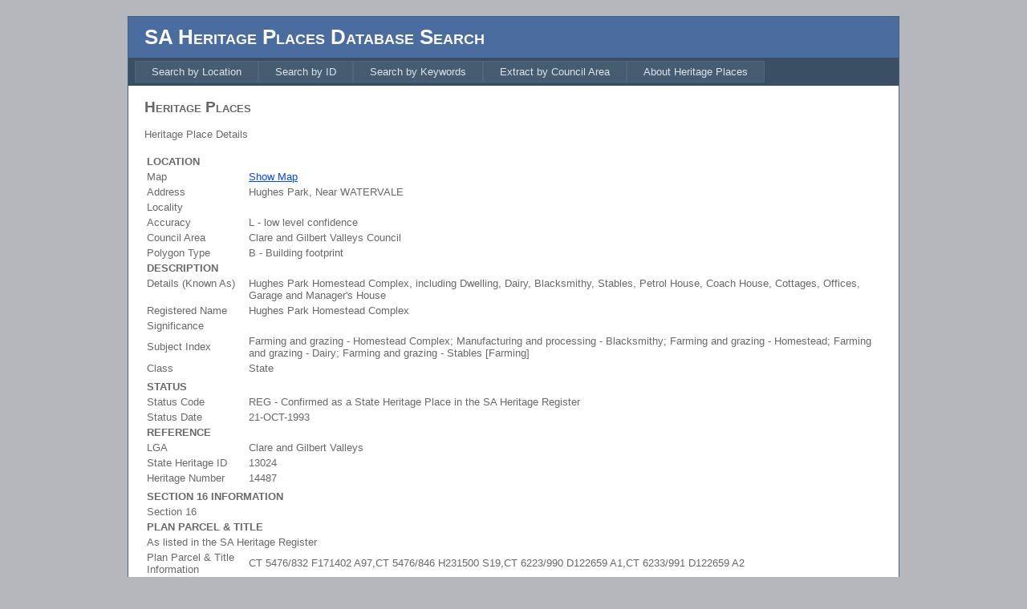

--- FILE ---
content_type: text/html; charset=utf-8
request_url: https://maps.sa.gov.au/heritagesearch/HeritageItem.aspx?p_heritageno=14487
body_size: 10834
content:

<!DOCTYPE html PUBLIC "-//W3C//DTD XHTML 1.0 Strict//EN" "http://www.w3.org/TR/xhtml1/DTD/xhtml1-strict.dtd">
<html xmlns="http://www.w3.org/1999/xhtml" xml:lang="en">
<head><title>
	The South Australia Heritage Places database
</title><link href="Styles/Site.css" rel="stylesheet" type="text/css" />
</head>
<body>
    <form method="post" action="./HeritageItem.aspx?p_heritageno=14487" id="ctl01">
<div class="aspNetHidden">
<input type="hidden" name="__VIEWSTATE" id="__VIEWSTATE" value="c0tCRwfPCAx6jdRabhplh1xgRMRfWAZY01iTTNxllw/5L/WMJ3ijzc0Z7ehjDkqfJ2jl52kq7I1nVFMGcBKaVBd64CflGli70MAwINOO6YM5R4hxnf8VGgOKnCbGQWi7wDllOnLYp0CkgmTmeQ3XnNYejH00uc3Pdl2GJ/A4NXXnibU0cYTsUFU/6TRbkAcJeHbFiuwHK82AkiwyTEkKSkKNF0J3znsQfiEHfk/fKCTd01jwy6igGaG0rAYehJu3z5DpDEYgORCCaV7ScNWFEbPpM7sdSyzYZr5cWOozViQ1z1pdPF6b6/MLkJvPF35SR8vFP4hLOoylVXjbyG/lwxNRpxAC0hXgoc+XuagxcTtAjywoQ/YAAmKvh6E/evu8uV396XSustF8kCKjV0gvCRajUVuuZR9fSftk97ZWcdauuVRUBa+vBg3uNCT3nikJr/34RFyUthRIh2eEErEOcJhcT2cWJ5/WUFB6YYyuNqJTzcshbsGb5EPTH+JZj50vDxKauobIX+ADM5eg7YD6imda/H0G8RMYH0Il5W5OQ0rGLvFJqvTRLUURHSqt34pSXJ0AK4kcLPFLbzcEwuAIhRgaJpQovFf4C3Xx11MeXWUt5VqOU+kE2bFckS1Ie7I8kKLwH+CvJwFw4us8lCiYWZhCTuqOQ4AmzzhsvZbgJPpizkxlpnArpMOVnkb1c/718mYVU7SwyUMqZSPGC+4XRBaWDOhHDdhVLLgqY6RT2zXEsux9qPVePZbkezCqPqzu45qzQGJ13WWuTr4pXrBerhDQ5zewrngJPFbdNI3wKfCDMiUSayL/mvli53xL+LwJrUNg1fZeQNTy/rTof/u7JI6pzhE+17SK9gHWK9o+pRyEwEaP0OSZpeZjkQEYpsN05WHMxXlW1HBNKjMB4V8BEWYDXSuAI8HtK1lWEA1yYZuIX6dDeuynFokqoRP2E+ClnTk3KFybT7Iv6HXWtU/Ylz6kvPjc5Xv1I7H/nyvI4mH7edGzb4ib6SRFfT3gre2g9Tj+5QdN0y9Tc26mnx6FkvzBnFAMztWTNHCBNeWaRlwdkKTWI0UqTNJq7nk6qBpzJcbJZ97lcb0o/5l6JCZQWAx0jK8Gr4KrnqpLBromRYUDhOaPHKM8kEgVyWxa9rGylYj5xo32NCoyVmGQFWZZQkUFYUJq0+rz0qDg9PtiSZd6qj3LrSHmoFnWD1BdWS/m/4p8LGQ1k23weFQ/OVdI3c/hi9GO+pfmPbJYFodp2D2bjE2aM2GsEzqo9LBx1KYLb1LCT1Wxd1WyPpp0Pwo3QubQdaC2+s77rfF/tQQv8gDpBMEqxYczttUTrasEERnxtv1jpfPlZfuz1Qsc5Px/[base64]/uwAQHo8hukgWt3GQx/fZ/AGXivhvtg6pOJtTfnw3rrbwSkP1d1/XpBUmWeWr6wh+IHBceyGa0mYC03bIcf6j3kKASLd5p6izNxwR/hqGbmEqIoBZlSBKvqvyF10QGTL4TvOJItgGcBytv96aaZbbtH8zK00yPSOKJXUffrZkTK0PEZzSanUNnDst4Pv/XXJfuxOfKnUGa8YpiW3zzYoT297HPHx+cb1tS7kd1M5/[base64]/OSzGJWLiC6xWC19YhBQB64uV6PFMIY1MO6sZbpjj/RQoWUkGbOpgrsOKx7z3OIoWZ4SK6UbMF7d2KkcCs" />
</div>


<script src="/heritagesearch/WebResource.axd?d=fqV81KWLWhVg-lLAb4IT6zWqHZtvecxbbr3JZcKip4fjGZ9-6E52HZqoQWOIwpT5FU4XDTW6iI2mQLM7KqplHKpSTZ4cCnS39WcPQoxrYPs1&amp;t=638901878248157332" type="text/javascript"></script>
<div class="aspNetHidden">

	<input type="hidden" name="__VIEWSTATEGENERATOR" id="__VIEWSTATEGENERATOR" value="892031BF" />
</div>
    <div class="page">
        <div class="header">
            <div class="title">
                <h1>
                    SA Heritage Places Database Search
                </h1>
            </div>

            <div class="clear hideSkiplink">
             <a href="#NavigationMenu_SkipLink" style="position:absolute;left:-10000px;top:auto;width:1px;height:1px;overflow:hidden;">Skip Navigation Links</a><div class="menu" id="NavigationMenu">
	<ul class="level1">
		<li><a class="level1" href="HeritageSearchLocation.aspx">Search by Location</a></li><li><a class="level1" href="HeritageSearchByID.aspx">Search by ID</a></li><li><a class="level1" href="HeritageSearchByKeywords.aspx">Search by Keywords</a></li><li><a class="level1" href="HeritageExtractByCouncilArea.aspx">Extract by Council Area</a></li><li><a class="level1" href="https://www.sa.gov.au/topics/planning-and-property/land-and-property-development/building-and-property-development-applications/heritage-listed-properties" target="_new">About Heritage Places</a></li>
	</ul>
</div><a id="NavigationMenu_SkipLink"></a>
          </div>
        </div>
        <div class="main">
            

 <h2>
        Heritage Places
    </h2>
    <p id="MainContent_P_PlaceDetails">
    Heritage Place Details
    </p>
    <p>
        
    </p>
    <table id="MainContent_Maintable">
	<tr>
		<td colspan="2"><b>LOCATION</b></td>
	</tr>
	<tr>
		<td>Map</td>
		<td>
        <a id="MainContent_hlMap" href="http://location.sa.gov.au/viewer/?map=hybrid&amp;x=138.620187585&amp;y=-33.95306862&amp;z=18&amp;uids=95,102,180">Show Map</a>
        </td>
	</tr>
	<tr>
		<td>Address</td>
		<td><span id="MainContent_lblAddress">Hughes Park, Near WATERVALE</span></td>
	</tr>
	<tr>
		<td><span id="MainContent_lblLocalityLabel">Locality</span></td>
		<td><span id="MainContent_lblLocality"></span></td>
	</tr>
	<tr>
		<td>Accuracy</td>
		<td><span id="MainContent_lblAccuracy">L - low level confidence</span></td>
	</tr>
	<tr>
		<td>Council Area</td>
		<td><span id="MainContent_lblDevPlanDesc">Clare and Gilbert Valleys Council</span></td>
	</tr>
	<tr>
		<td>Polygon Type</td>
		<td><span id="MainContent_lblPolygon">B - Building footprint</span></td>
	</tr>
	<tr>
		<td colspan="2"><b>DESCRIPTION</b></td>
	</tr>
	<tr>
		<td valign="top">Details (Known As)</td>
		<td><span id="MainContent_lblDetails">Hughes Park Homestead Complex, including Dwelling, Dairy, Blacksmithy, Stables, Petrol House, Coach House, Cottages, Offices, Garage and Manager's House</span></td>
	</tr>
	<tr>
		<td valign="top">Registered Name</td>
		<td><span id="MainContent_lblRegisteredName">Hughes Park Homestead Complex</span></td>
	</tr>
	<tr>
		<td valign="top"><span id="MainContent_lblExtentColumn">Significance</span></td>
		<td><span id="MainContent_lblExtent"></span></td>
	</tr>
	<tr>
		<td><span id="MainContent_lblAS2482Label">Subject Index</span></td>
		<td><span id="MainContent_lblAS2482">Farming and grazing - Homestead Complex; Manufacturing and processing - Blacksmithy; Farming and grazing - Homestead; Farming and grazing - Dairy; Farming and grazing - Stables [Farming]</span></td>
	</tr>
	<tr>
		<td>Class</td>
		<td><span id="MainContent_lblClass">State</span></td>
	</tr>
	<tr>
		<td></td>
		<td></td>
	</tr>
	<tr>
		<td colspan="2"><b>STATUS</b></td>
	</tr>
	<tr>
		<td><span id="MainContent_lblStatusCodeLabel">Status Code</span></td>
		<td><span id="MainContent_lblStatusCode">REG - Confirmed as a State Heritage Place in the SA Heritage Register</span></td>
	</tr>
	<tr>
		<td><span id="MainContent_lblStatusDateLabel">Status Date</span></td>
		<td><span id="MainContent_lblStatusDate">21-OCT-1993</span></td>
	</tr>
	<tr>
		<td colspan="2"><b>REFERENCE</b></td>
	</tr>
	<tr>
		<td>LGA</td>
		<td><span id="MainContent_lblLGA">Clare and Gilbert Valleys</span></td>
	</tr>
	<tr>
		<td><span id="MainContent_lblStateHeritageReferenceLabel">State Heritage ID</span></td>
		<td><span id="MainContent_lblStateHeritageID">13024</span></td>
	</tr>
	<tr>
		<td>Heritage Number</td>
		<td><span id="MainContent_lblHeritageNo">14487</span></td>
	</tr>
	<tr>
		<td>
        
        </td>
		<td></td>
	</tr>
	<tr>
		<td colspan="2"><b><span id="MainContent_lblSectionName">SECTION 16 INFORMATION</span></b></td>
	</tr>
	<tr>
		<td valign="top"><span id="MainContent_lblSectionColumn">Section 16</span></td>
		<td><span id="MainContent_lblSectionText"></span></td>
	</tr>
	<tr>
		<td colspan="2"><b><span id="MainContent_lblPlanParcelLabel">PLAN PARCEL & TITLE</span></b></td>
	</tr>
	<tr>
		<td colspan="2"><span id="MainContent_lblParcelNote">As listed in the SA Heritage Register</span></td>
	</tr>
	<tr>
		<td><span id="MainContent_lblPlanParcelColumnLabel">Plan Parcel & Title Information</span></td>
		<td><span id="MainContent_lblPlanParcelColumn">CT 5476/832 F171402 A97,CT 5476/846 H231500 S19,CT 6223/990 D122659 A1,CT 6233/991 D122659 A2</span></td>
	</tr>
</table>




        </div>
        <div class="clear">
        
    <hr />
    <h2 class="buffer">Disclaimer</h2><p class="buffer">

<p class="buffer">

While due care has been taken to ensure that the SA Heritage Places Database accurately reflects the South Australian Heritage Register and listings of Local Heritage Places in Council areas, the State of South Australia does not accept liability for the use of the SA Heritage Database for any purpose. Users should consult the <a href="https://www.environment.sa.gov.au/topics/heritage/sa-heritage-register">Department for Environment and Water - Heritage South Australia</a> to confirm the listing of State Heritage Places and the <a href="https://code.plan.sa.gov.au/">Planning and Design Code</a> or their local council for Local Heritage Places.</p><p class="buffer">In the majority of cases, the maps of State Heritage Places on this web site show the footprints of the most significant structures on a registered Place. However, sometimes they simply indicate the complete area of land comprising the Place. Work is proceeding to further refine the mapping of such places. It is also important to note that development control is not limited to the registered structures but extends to their setting and structures nearby (what is termed ‘development affecting’ a State Heritage Place). Hence it is vital that exact details of the listed place and implications for any proposed development be discussed with Heritage South Australia staff, as they cannot be deduced solely from the information on this web site. The inclusion of a place in the SA Heritage Register gives no right of public access. Permission to visit properties must be sought from the owners. The accuracy of the mapping of State Heritage Places is not guaranteed. Please contact Heritage SA ( <a href="https://www.environment.sa.gov.au/topics/heritage/sa-heritage-register">https://www.environment.sa.gov.au/topics/heritage/sa-heritage-register</a>) if you believe there is an error.</p><br />

<h3>GIS files </h3><p>To access downloadable GIS files, go to <strong><a href="http://data.sa.gov.au/" target="_blank">Data.SA</a></strong>.</p>

	

        </div>
    </div>
    <div class="footer">
    <p>
    <a href="http://www.sa.gov.au/disclaimer" title="Disclaimer" >Disclaimer</a> |
    <a href="http://www.sa.gov.au/copyright" title="Copyright" >Copyright</a> |
    <a href="http://www.sa.gov.au/accessibility" title="Accessibility Statement" >Accessibility Statement</a> |&nbsp;
    </p>        
    </div>
    
<script type='text/javascript'>new Sys.WebForms.Menu({ element: 'NavigationMenu', disappearAfter: 500, orientation: 'horizontal', tabIndex: 0, disabled: false });</script></form>  
</body>
</html>

